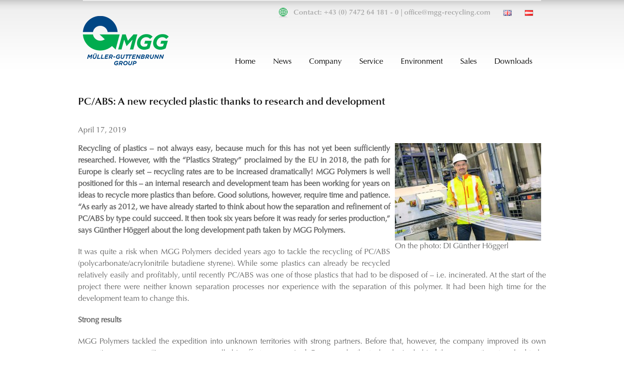

--- FILE ---
content_type: text/html; charset=UTF-8
request_url: https://mgg-recycling.com/a-new-fixed-star-thanks-to-research-and-development/
body_size: 12697
content:
<!-- single -->
<!DOCTYPE html>
<!--[if lt IE 7 ]><html class="ie ie6" lang="en"> <![endif]-->
<!--[if IE 7 ]><html class="ie ie7" lang="en"> <![endif]-->
<!--[if IE 8 ]><html class="ie ie8" lang="en"> <![endif]-->
<!--[if (gte IE 9)|!(IE)]><!--><html lang="de-DE"> <!--<![endif]-->
<head>
	<!-- Start WP_HEAD
   ================================================== -->
		
	<meta name='robots' content='max-image-preview:large' />
<link rel='dns-prefetch' href='//fonts.googleapis.com' />
<link rel='dns-prefetch' href='//s.w.org' />
<link rel="alternate" type="application/rss+xml" title="Müller-Guttenbrunn Gruppe &raquo; Feed" href="https://mgg-recycling.com/feed/" />
<script type="text/javascript">
window._wpemojiSettings = {"baseUrl":"https:\/\/s.w.org\/images\/core\/emoji\/13.1.0\/72x72\/","ext":".png","svgUrl":"https:\/\/s.w.org\/images\/core\/emoji\/13.1.0\/svg\/","svgExt":".svg","source":{"concatemoji":"https:\/\/mgg-recycling.com\/wp-includes\/js\/wp-emoji-release.min.js?ver=5.9.2"}};
/*! This file is auto-generated */
!function(e,a,t){var n,r,o,i=a.createElement("canvas"),p=i.getContext&&i.getContext("2d");function s(e,t){var a=String.fromCharCode;p.clearRect(0,0,i.width,i.height),p.fillText(a.apply(this,e),0,0);e=i.toDataURL();return p.clearRect(0,0,i.width,i.height),p.fillText(a.apply(this,t),0,0),e===i.toDataURL()}function c(e){var t=a.createElement("script");t.src=e,t.defer=t.type="text/javascript",a.getElementsByTagName("head")[0].appendChild(t)}for(o=Array("flag","emoji"),t.supports={everything:!0,everythingExceptFlag:!0},r=0;r<o.length;r++)t.supports[o[r]]=function(e){if(!p||!p.fillText)return!1;switch(p.textBaseline="top",p.font="600 32px Arial",e){case"flag":return s([127987,65039,8205,9895,65039],[127987,65039,8203,9895,65039])?!1:!s([55356,56826,55356,56819],[55356,56826,8203,55356,56819])&&!s([55356,57332,56128,56423,56128,56418,56128,56421,56128,56430,56128,56423,56128,56447],[55356,57332,8203,56128,56423,8203,56128,56418,8203,56128,56421,8203,56128,56430,8203,56128,56423,8203,56128,56447]);case"emoji":return!s([10084,65039,8205,55357,56613],[10084,65039,8203,55357,56613])}return!1}(o[r]),t.supports.everything=t.supports.everything&&t.supports[o[r]],"flag"!==o[r]&&(t.supports.everythingExceptFlag=t.supports.everythingExceptFlag&&t.supports[o[r]]);t.supports.everythingExceptFlag=t.supports.everythingExceptFlag&&!t.supports.flag,t.DOMReady=!1,t.readyCallback=function(){t.DOMReady=!0},t.supports.everything||(n=function(){t.readyCallback()},a.addEventListener?(a.addEventListener("DOMContentLoaded",n,!1),e.addEventListener("load",n,!1)):(e.attachEvent("onload",n),a.attachEvent("onreadystatechange",function(){"complete"===a.readyState&&t.readyCallback()})),(n=t.source||{}).concatemoji?c(n.concatemoji):n.wpemoji&&n.twemoji&&(c(n.twemoji),c(n.wpemoji)))}(window,document,window._wpemojiSettings);
</script>
<style type="text/css">
img.wp-smiley,
img.emoji {
	display: inline !important;
	border: none !important;
	box-shadow: none !important;
	height: 1em !important;
	width: 1em !important;
	margin: 0 0.07em !important;
	vertical-align: -0.1em !important;
	background: none !important;
	padding: 0 !important;
}
</style>
	<link rel='stylesheet' id='style-custom-css'  href='https://mgg-recycling.com/wp-content/themes/modernize-v3-12/Xstyle-custom.css?ver=5.9.2' type='text/css' media='all' />
<link rel='stylesheet' id='Google-Font-Droid+Serif-css'  href='https://fonts.googleapis.com/css?family=Droid+Serif%3A300%2C300italic%2C400%2C400italic%2C700%2C700italic&#038;subset=latin&#038;ver=5.9.2' type='text/css' media='all' />
<link rel='stylesheet' id='wp-block-library-css'  href='https://mgg-recycling.com/wp-includes/css/dist/block-library/style.min.css?ver=5.9.2' type='text/css' media='all' />
<style id='global-styles-inline-css' type='text/css'>
body{--wp--preset--color--black: #000000;--wp--preset--color--cyan-bluish-gray: #abb8c3;--wp--preset--color--white: #ffffff;--wp--preset--color--pale-pink: #f78da7;--wp--preset--color--vivid-red: #cf2e2e;--wp--preset--color--luminous-vivid-orange: #ff6900;--wp--preset--color--luminous-vivid-amber: #fcb900;--wp--preset--color--light-green-cyan: #7bdcb5;--wp--preset--color--vivid-green-cyan: #00d084;--wp--preset--color--pale-cyan-blue: #8ed1fc;--wp--preset--color--vivid-cyan-blue: #0693e3;--wp--preset--color--vivid-purple: #9b51e0;--wp--preset--gradient--vivid-cyan-blue-to-vivid-purple: linear-gradient(135deg,rgba(6,147,227,1) 0%,rgb(155,81,224) 100%);--wp--preset--gradient--light-green-cyan-to-vivid-green-cyan: linear-gradient(135deg,rgb(122,220,180) 0%,rgb(0,208,130) 100%);--wp--preset--gradient--luminous-vivid-amber-to-luminous-vivid-orange: linear-gradient(135deg,rgba(252,185,0,1) 0%,rgba(255,105,0,1) 100%);--wp--preset--gradient--luminous-vivid-orange-to-vivid-red: linear-gradient(135deg,rgba(255,105,0,1) 0%,rgb(207,46,46) 100%);--wp--preset--gradient--very-light-gray-to-cyan-bluish-gray: linear-gradient(135deg,rgb(238,238,238) 0%,rgb(169,184,195) 100%);--wp--preset--gradient--cool-to-warm-spectrum: linear-gradient(135deg,rgb(74,234,220) 0%,rgb(151,120,209) 20%,rgb(207,42,186) 40%,rgb(238,44,130) 60%,rgb(251,105,98) 80%,rgb(254,248,76) 100%);--wp--preset--gradient--blush-light-purple: linear-gradient(135deg,rgb(255,206,236) 0%,rgb(152,150,240) 100%);--wp--preset--gradient--blush-bordeaux: linear-gradient(135deg,rgb(254,205,165) 0%,rgb(254,45,45) 50%,rgb(107,0,62) 100%);--wp--preset--gradient--luminous-dusk: linear-gradient(135deg,rgb(255,203,112) 0%,rgb(199,81,192) 50%,rgb(65,88,208) 100%);--wp--preset--gradient--pale-ocean: linear-gradient(135deg,rgb(255,245,203) 0%,rgb(182,227,212) 50%,rgb(51,167,181) 100%);--wp--preset--gradient--electric-grass: linear-gradient(135deg,rgb(202,248,128) 0%,rgb(113,206,126) 100%);--wp--preset--gradient--midnight: linear-gradient(135deg,rgb(2,3,129) 0%,rgb(40,116,252) 100%);--wp--preset--duotone--dark-grayscale: url('#wp-duotone-dark-grayscale');--wp--preset--duotone--grayscale: url('#wp-duotone-grayscale');--wp--preset--duotone--purple-yellow: url('#wp-duotone-purple-yellow');--wp--preset--duotone--blue-red: url('#wp-duotone-blue-red');--wp--preset--duotone--midnight: url('#wp-duotone-midnight');--wp--preset--duotone--magenta-yellow: url('#wp-duotone-magenta-yellow');--wp--preset--duotone--purple-green: url('#wp-duotone-purple-green');--wp--preset--duotone--blue-orange: url('#wp-duotone-blue-orange');--wp--preset--font-size--small: 13px;--wp--preset--font-size--medium: 20px;--wp--preset--font-size--large: 36px;--wp--preset--font-size--x-large: 42px;}.has-black-color{color: var(--wp--preset--color--black) !important;}.has-cyan-bluish-gray-color{color: var(--wp--preset--color--cyan-bluish-gray) !important;}.has-white-color{color: var(--wp--preset--color--white) !important;}.has-pale-pink-color{color: var(--wp--preset--color--pale-pink) !important;}.has-vivid-red-color{color: var(--wp--preset--color--vivid-red) !important;}.has-luminous-vivid-orange-color{color: var(--wp--preset--color--luminous-vivid-orange) !important;}.has-luminous-vivid-amber-color{color: var(--wp--preset--color--luminous-vivid-amber) !important;}.has-light-green-cyan-color{color: var(--wp--preset--color--light-green-cyan) !important;}.has-vivid-green-cyan-color{color: var(--wp--preset--color--vivid-green-cyan) !important;}.has-pale-cyan-blue-color{color: var(--wp--preset--color--pale-cyan-blue) !important;}.has-vivid-cyan-blue-color{color: var(--wp--preset--color--vivid-cyan-blue) !important;}.has-vivid-purple-color{color: var(--wp--preset--color--vivid-purple) !important;}.has-black-background-color{background-color: var(--wp--preset--color--black) !important;}.has-cyan-bluish-gray-background-color{background-color: var(--wp--preset--color--cyan-bluish-gray) !important;}.has-white-background-color{background-color: var(--wp--preset--color--white) !important;}.has-pale-pink-background-color{background-color: var(--wp--preset--color--pale-pink) !important;}.has-vivid-red-background-color{background-color: var(--wp--preset--color--vivid-red) !important;}.has-luminous-vivid-orange-background-color{background-color: var(--wp--preset--color--luminous-vivid-orange) !important;}.has-luminous-vivid-amber-background-color{background-color: var(--wp--preset--color--luminous-vivid-amber) !important;}.has-light-green-cyan-background-color{background-color: var(--wp--preset--color--light-green-cyan) !important;}.has-vivid-green-cyan-background-color{background-color: var(--wp--preset--color--vivid-green-cyan) !important;}.has-pale-cyan-blue-background-color{background-color: var(--wp--preset--color--pale-cyan-blue) !important;}.has-vivid-cyan-blue-background-color{background-color: var(--wp--preset--color--vivid-cyan-blue) !important;}.has-vivid-purple-background-color{background-color: var(--wp--preset--color--vivid-purple) !important;}.has-black-border-color{border-color: var(--wp--preset--color--black) !important;}.has-cyan-bluish-gray-border-color{border-color: var(--wp--preset--color--cyan-bluish-gray) !important;}.has-white-border-color{border-color: var(--wp--preset--color--white) !important;}.has-pale-pink-border-color{border-color: var(--wp--preset--color--pale-pink) !important;}.has-vivid-red-border-color{border-color: var(--wp--preset--color--vivid-red) !important;}.has-luminous-vivid-orange-border-color{border-color: var(--wp--preset--color--luminous-vivid-orange) !important;}.has-luminous-vivid-amber-border-color{border-color: var(--wp--preset--color--luminous-vivid-amber) !important;}.has-light-green-cyan-border-color{border-color: var(--wp--preset--color--light-green-cyan) !important;}.has-vivid-green-cyan-border-color{border-color: var(--wp--preset--color--vivid-green-cyan) !important;}.has-pale-cyan-blue-border-color{border-color: var(--wp--preset--color--pale-cyan-blue) !important;}.has-vivid-cyan-blue-border-color{border-color: var(--wp--preset--color--vivid-cyan-blue) !important;}.has-vivid-purple-border-color{border-color: var(--wp--preset--color--vivid-purple) !important;}.has-vivid-cyan-blue-to-vivid-purple-gradient-background{background: var(--wp--preset--gradient--vivid-cyan-blue-to-vivid-purple) !important;}.has-light-green-cyan-to-vivid-green-cyan-gradient-background{background: var(--wp--preset--gradient--light-green-cyan-to-vivid-green-cyan) !important;}.has-luminous-vivid-amber-to-luminous-vivid-orange-gradient-background{background: var(--wp--preset--gradient--luminous-vivid-amber-to-luminous-vivid-orange) !important;}.has-luminous-vivid-orange-to-vivid-red-gradient-background{background: var(--wp--preset--gradient--luminous-vivid-orange-to-vivid-red) !important;}.has-very-light-gray-to-cyan-bluish-gray-gradient-background{background: var(--wp--preset--gradient--very-light-gray-to-cyan-bluish-gray) !important;}.has-cool-to-warm-spectrum-gradient-background{background: var(--wp--preset--gradient--cool-to-warm-spectrum) !important;}.has-blush-light-purple-gradient-background{background: var(--wp--preset--gradient--blush-light-purple) !important;}.has-blush-bordeaux-gradient-background{background: var(--wp--preset--gradient--blush-bordeaux) !important;}.has-luminous-dusk-gradient-background{background: var(--wp--preset--gradient--luminous-dusk) !important;}.has-pale-ocean-gradient-background{background: var(--wp--preset--gradient--pale-ocean) !important;}.has-electric-grass-gradient-background{background: var(--wp--preset--gradient--electric-grass) !important;}.has-midnight-gradient-background{background: var(--wp--preset--gradient--midnight) !important;}.has-small-font-size{font-size: var(--wp--preset--font-size--small) !important;}.has-medium-font-size{font-size: var(--wp--preset--font-size--medium) !important;}.has-large-font-size{font-size: var(--wp--preset--font-size--large) !important;}.has-x-large-font-size{font-size: var(--wp--preset--font-size--x-large) !important;}
</style>
<link rel='stylesheet' id='layerslider-css'  href='https://mgg-recycling.com/wp-content/plugins/LayerSlider/static/css/layerslider.css?ver=5.2.0' type='text/css' media='all' />
<link rel='stylesheet' id='ls-google-fonts-css'  href='https://fonts.googleapis.com/css?family=Lato:100,300,regular,700,900%7COpen+Sans:300%7CIndie+Flower:regular%7COswald:300,regular,700&#038;subset=latin' type='text/css' media='all' />
<link rel='stylesheet' id='superfish-css'  href='https://mgg-recycling.com/wp-content/themes/modernize-v3-12/stylesheet/superfish.css?ver=5.9.2' type='text/css' media='all' />
<link rel='stylesheet' id='prettyPhoto-css'  href='https://mgg-recycling.com/wp-content/themes/modernize-v3-12/stylesheet/prettyPhoto.css?ver=5.9.2' type='text/css' media='all' />
<script type='text/javascript' src='https://mgg-recycling.com/wp-includes/js/jquery/jquery.min.js?ver=3.6.0' id='jquery-core-js'></script>
<script type='text/javascript' src='https://mgg-recycling.com/wp-includes/js/jquery/jquery-migrate.min.js?ver=3.3.2' id='jquery-migrate-js'></script>
<script type='text/javascript' src='https://mgg-recycling.com/wp-content/themes/modernize-v3-12/javascript/cufon.js?ver=1.0' id='Cufon-js'></script>
<script type='text/javascript' src='https://mgg-recycling.com/wp-content/plugins/LayerSlider/static/js/layerslider.kreaturamedia.jquery.js?ver=5.2.0' id='layerslider-js'></script>
<script type='text/javascript' src='https://mgg-recycling.com/wp-content/plugins/LayerSlider/static/js/greensock.js?ver=1.11.2' id='greensock-js'></script>
<script type='text/javascript' src='https://mgg-recycling.com/wp-content/plugins/LayerSlider/static/js/layerslider.transitions.js?ver=5.2.0' id='layerslider-transitions-js'></script>
<script type='text/javascript' src='https://mgg-recycling.com/wp-content/uploads/layerslider.custom.transitions.js?ver=5.2.0' id='ls-user-transitions-js'></script>
<script type='text/javascript' src='https://mgg-recycling.com/wp-content/themes/modernize-v3-12/javascript/jquery.fitvids.js?ver=1.0' id='fitvids-js'></script>
<link rel="https://api.w.org/" href="https://mgg-recycling.com/wp-json/" /><link rel="alternate" type="application/json" href="https://mgg-recycling.com/wp-json/wp/v2/posts/5617" /><link rel="EditURI" type="application/rsd+xml" title="RSD" href="https://mgg-recycling.com/xmlrpc.php?rsd" />
<link rel="wlwmanifest" type="application/wlwmanifest+xml" href="https://mgg-recycling.com/wp-includes/wlwmanifest.xml" /> 
<meta name="generator" content="WordPress 5.9.2" />
<link rel="canonical" href="https://mgg-recycling.com/a-new-fixed-star-thanks-to-research-and-development/" />
<link rel='shortlink' href='https://mgg-recycling.com/?p=5617' />
<link rel="alternate" type="application/json+oembed" href="https://mgg-recycling.com/wp-json/oembed/1.0/embed?url=https%3A%2F%2Fmgg-recycling.com%2Fa-new-fixed-star-thanks-to-research-and-development%2F" />
<link rel="alternate" type="text/xml+oembed" href="https://mgg-recycling.com/wp-json/oembed/1.0/embed?url=https%3A%2F%2Fmgg-recycling.com%2Fa-new-fixed-star-thanks-to-research-and-development%2F&#038;format=xml" />

<meta http-equiv="X-UA-Compatible" content="chrome=1" />
<!--[if IE]><script type="text/javascript" src="https://ajax.googleapis.com/ajax/libs/chrome-frame/1/CFInstall.min.js"></script><![endif]-->
<link rel="icon" href="https://mgg-recycling.com/wp-content/uploads/cropped-mgg-logo-2017-32x32.png" sizes="32x32" />
<link rel="icon" href="https://mgg-recycling.com/wp-content/uploads/cropped-mgg-logo-2017-192x192.png" sizes="192x192" />
<link rel="apple-touch-icon" href="https://mgg-recycling.com/wp-content/uploads/cropped-mgg-logo-2017-180x180.png" />
<meta name="msapplication-TileImage" content="https://mgg-recycling.com/wp-content/uploads/cropped-mgg-logo-2017-270x270.png" />
		<style type="text/css" id="wp-custom-css">
			.wpforms-field-container label a {
  color:#003c78;
  font-weight:bold;
}

#wpforms-8191-field_3-container .wpforms-field-label {
  display:none;
}		</style>
		<style id="wpforms-css-vars-root">
				:root {
					--wpforms-field-border-radius: 3px;
--wpforms-field-border-style: solid;
--wpforms-field-border-size: 1px;
--wpforms-field-background-color: #ffffff;
--wpforms-field-border-color: rgba( 0, 0, 0, 0.25 );
--wpforms-field-border-color-spare: rgba( 0, 0, 0, 0.25 );
--wpforms-field-text-color: rgba( 0, 0, 0, 0.7 );
--wpforms-field-menu-color: #ffffff;
--wpforms-label-color: rgba( 0, 0, 0, 0.85 );
--wpforms-label-sublabel-color: rgba( 0, 0, 0, 0.55 );
--wpforms-label-error-color: #d63637;
--wpforms-button-border-radius: 3px;
--wpforms-button-border-style: none;
--wpforms-button-border-size: 1px;
--wpforms-button-background-color: #066aab;
--wpforms-button-border-color: #066aab;
--wpforms-button-text-color: #ffffff;
--wpforms-page-break-color: #066aab;
--wpforms-background-image: none;
--wpforms-background-position: center center;
--wpforms-background-repeat: no-repeat;
--wpforms-background-size: cover;
--wpforms-background-width: 100px;
--wpforms-background-height: 100px;
--wpforms-background-color: rgba( 0, 0, 0, 0 );
--wpforms-background-url: none;
--wpforms-container-padding: 0px;
--wpforms-container-border-style: none;
--wpforms-container-border-width: 1px;
--wpforms-container-border-color: #000000;
--wpforms-container-border-radius: 3px;
--wpforms-field-size-input-height: 43px;
--wpforms-field-size-input-spacing: 15px;
--wpforms-field-size-font-size: 16px;
--wpforms-field-size-line-height: 19px;
--wpforms-field-size-padding-h: 14px;
--wpforms-field-size-checkbox-size: 16px;
--wpforms-field-size-sublabel-spacing: 5px;
--wpforms-field-size-icon-size: 1;
--wpforms-label-size-font-size: 16px;
--wpforms-label-size-line-height: 19px;
--wpforms-label-size-sublabel-font-size: 14px;
--wpforms-label-size-sublabel-line-height: 17px;
--wpforms-button-size-font-size: 17px;
--wpforms-button-size-height: 41px;
--wpforms-button-size-padding-h: 15px;
--wpforms-button-size-margin-top: 10px;
--wpforms-container-shadow-size-box-shadow: none;

				}
			</style>	<!-- Basic Page Needs
  ================================================== -->
	<meta charset="utf-8" />
	<title>Müller-Guttenbrunn Gruppe  &raquo; PC/ABS: A new recycled plastic thanks to research and development</title>

	<!--[if lt IE 9]>
		<script src="https://html5shim.googlecode.com/svn/trunk/html5.js"></script>
	<![endif]-->

	<!-- CSS
  ================================================== -->
	<link rel="stylesheet" href="https://mgg-recycling.com/wp-content/themes/modernize-v3-12/style.css" type="text/css" />
<!--	<link rel="stylesheet" href="--><!--/fonts/stylesheet.css">-->
    <link rel="stylesheet" href="https://mgg-recycling.com/wp-content/themes/modernize-v3-12/fonts/optimapro.css">
				<meta name="viewport" content="width=device-width, initial-scale=1, maximum-scale=1"> 
		<link rel="stylesheet" href="https://mgg-recycling.com/wp-content/themes/modernize-v3-12/stylesheet/skeleton-responsive.css">
		<link rel="stylesheet" href="https://mgg-recycling.com/wp-content/themes/modernize-v3-12/stylesheet/layout-responsive.css">	
		
	<!--[if lt IE 9]>
		<link rel="stylesheet" href="https://mgg-recycling.com/wp-content/themes/modernize-v3-12/stylesheet/ie-style.php?path=https://mgg-recycling.com/wp-content/themes/modernize-v3-12" type="text/css" media="screen, projection" /> 
	<![endif]-->
	<!--[if IE 7]>
		<link rel="stylesheet" href="https://mgg-recycling.com/wp-content/themes/modernize-v3-12/stylesheet/ie7-style.css" /> 
	<![endif]-->	
	
	<!-- Favicon
   ================================================== -->
	

	
	<!-- FB Thumbnail
   ================================================== -->
		
</head>
<body data-rsssl=1 class="post-template-default single single-post postid-5617 single-format-standard">	
<div class="body-wrapper">

			
	<div class="all-container-wrapper no-boxed-layout  ">

		<div class="header-outer-wrapper">
			<div class="header-container-wrapper container-wrapper">
				<div class="header-wrapper">
					<div class="clear"></div>
					<div class="header-top">
						<span class="companymap"><a href="https://mgg-recycling.com/?page_id=579"><img src="https://mgg-recycling.com/wp-content/themes/modernize-v3-12/images/world-company-map.png" border="0" alt="deutsch" width="22" height="21" /></a></span>
						<span class="lang"><a href="https://mgg-recycling.com/?page_id=1653"><img src="https://mgg-recycling.com/wp-content/themes/modernize-v3-12/images/lang-at.gif" border="0" alt="deutsch" width="18" height="13" /></a></span>
						<span class="lang"><a href="https://mgg-recycling.com/?page_id=2"><img src="https://mgg-recycling.com/wp-content/themes/modernize-v3-12/images/lang-gb.gif" border="0" alt="english" width="18" height="13" /></a></span>
						<!-- 
							<span class="lang"><a href="#"><img src="https://mgg-recycling.com/wp-content/themes/modernize-v3-12/images/lang-cz.gif" border="0" alt="deutsch" /></a></span>
						 -->
						Contact: +43 (0) 7472 64 181 - 0  |  <a href="mailto:office@mgg-recycling.com">office@mgg-recycling.com</a>
					</div>
					
					<!-- Get Logo -->
					<div class="logo-wrapper">
						<a href="https://mgg-recycling.com"><img src="https://mgg-recycling.com/wp-content/themes/modernize-v3-12/images/default-logo.png" alt="default logo" /></a>					</div>
					
					<!-- Get Social Icons -->
					<div class="outer-social-wrapper">
						<div class="social-wrapper">
								
							<div class="social-icon-wrapper">
															</div>
						</div>
					</div>
					

					<!-- Navigation and Search Form -->
					<div class="main-navigation-wrapper">
						<div class="responsive-container-wrapper"><div class="responsive-menu-wrapper"><select id="menu-hauptmenue" class="menu dropdown-menu"><option value="" class="blank">&#8212; Main Menu &#8212;</option><option class="menu-item menu-item-type-post_type menu-item-object-page menu-item-1030 menu-item-depth-0" value="https://mgg-recycling.com/mueller-guttenbrunn-englisch/">Home</option>
<option class="menu-item menu-item-type-post_type menu-item-object-page menu-item-562 menu-item-depth-0" value="https://mgg-recycling.com/news/">News</option>
<option class="menu-item menu-item-type-post_type menu-item-object-page menu-item-has-children menu-item-92 menu-item-depth-0" value="https://mgg-recycling.com/company/">Company</option>	<option class="menu-item menu-item-type-post_type menu-item-object-page menu-item-47 menu-item-depth-1" value="https://mgg-recycling.com/company/muller-guttenbrunn-history/">- History</option>
	<option class="menu-item menu-item-type-post_type menu-item-object-page menu-item-70 menu-item-depth-1" value="https://mgg-recycling.com/company/values-and-mission/">- Values and Mission</option>
	<option class="menu-item menu-item-type-post_type menu-item-object-page menu-item-275 menu-item-depth-1" value="https://mgg-recycling.com/company/investments/">- Investments</option>
	<option class="menu-item menu-item-type-post_type menu-item-object-page menu-item-913 menu-item-depth-1" value="https://mgg-recycling.com/international-2/">- Company Map</option>
	<option class="menu-item menu-item-type-post_type menu-item-object-page menu-item-has-children menu-item-106 menu-item-depth-1" value="https://mgg-recycling.com/company/group-companies/">- Group companies</option>		<option class="menu-item menu-item-type-post_type menu-item-object-page menu-item-has-children menu-item-1202 menu-item-depth-2" value="https://mgg-recycling.com/austria/">- - Austria</option>			<option class="menu-item menu-item-type-post_type menu-item-object-page menu-item-107 menu-item-depth-3" value="https://mgg-recycling.com/company/group-companies/metall-recycling-mu-gu/">- - - MGG Metrec</option>
			<option class="menu-item menu-item-type-post_type menu-item-object-page menu-item-389 menu-item-depth-3" value="https://mgg-recycling.com/company/group-companies/metran/">- - - MGG Metran (Plant)</option>
			<option class="menu-item menu-item-type-post_type menu-item-object-page menu-item-1409 menu-item-depth-3" value="https://mgg-recycling.com/company/group-companies/metran-rohstoff-handels-gmbh/">- - - MGG Metran (Office)</option>
			<option class="menu-item menu-item-type-post_type menu-item-object-page menu-item-388 menu-item-depth-3" value="https://mgg-recycling.com/company/group-companies/mgg-polymers-gmbh/">- - - MGG Polymers</option>
			<option class="menu-item menu-item-type-post_type menu-item-object-page menu-item-382 menu-item-depth-3" value="https://mgg-recycling.com/company/group-companies/danubia/">- - - Danubia Speicherei</option>

		<option class="menu-item menu-item-type-post_type menu-item-object-page menu-item-4118 menu-item-depth-2" value="https://mgg-recycling.com/at-mueller-guttenbrunn-group-2/at-group-companies/mer-metall-elektrorecycling-gmbh-steinach-bes-bayreuther-entsorgungsservice-bindlach-2/">- - Germany</option>
		<option class="menu-item menu-item-type-post_type menu-item-object-page menu-item-385 menu-item-depth-2" value="https://mgg-recycling.com/company/group-companies/czech-republic/">- - Czech Republic</option>
		<option class="menu-item menu-item-type-post_type menu-item-object-page menu-item-387 menu-item-depth-2" value="https://mgg-recycling.com/company/group-companies/hungary/">- - Hungary</option>
		<option class="menu-item menu-item-type-post_type menu-item-object-page menu-item-386 menu-item-depth-2" value="https://mgg-recycling.com/company/group-companies/romania/">- - Romania</option>
		<option class="menu-item menu-item-type-post_type menu-item-object-page menu-item-383 menu-item-depth-2" value="https://mgg-recycling.com/company/group-companies/muller-guttenbrunn-switzerland/">- - Switzerland</option>


<option class="menu-item menu-item-type-custom menu-item-object-custom menu-item-has-children menu-item-320 menu-item-depth-0" value="https://www.mgg-recycling.com/?page_id=303">Service</option>	<option class="menu-item menu-item-type-post_type menu-item-object-page menu-item-308 menu-item-depth-1" value="https://mgg-recycling.com/recycling-services/end-of-life-vehicle-elv/">- End-of-Life Vehicle (ELV)</option>
	<option class="menu-item menu-item-type-post_type menu-item-object-page menu-item-485 menu-item-depth-1" value="https://mgg-recycling.com/recycling-services/waste-electric-and-electronic-equipment-weee/">- Waste Electric and Electronic Equipment (WEEE)</option>
	<option class="menu-item menu-item-type-post_type menu-item-object-page menu-item-529 menu-item-depth-1" value="https://mgg-recycling.com/recycling-services/ferrous-scrap/">- Ferrous Scrap</option>
	<option class="menu-item menu-item-type-post_type menu-item-object-page menu-item-526 menu-item-depth-1" value="https://mgg-recycling.com/recycling-services/non-ferrous-scrap/">- Non-Ferrous Scrap</option>
	<option class="menu-item menu-item-type-post_type menu-item-object-page menu-item-524 menu-item-depth-1" value="https://mgg-recycling.com/recycling-services/shredder-residues/">- Shredder Residues</option>
	<option class="menu-item menu-item-type-post_type menu-item-object-page menu-item-523 menu-item-depth-1" value="https://mgg-recycling.com/recycling-services/metal-containing-slags/">- Metal containing Slags</option>
	<option class="menu-item menu-item-type-post_type menu-item-object-page menu-item-522 menu-item-depth-1" value="https://mgg-recycling.com/recycling-services/plastics-from-weee/">- Plastics from WEEE</option>
	<option class="menu-item menu-item-type-post_type menu-item-object-page menu-item-521 menu-item-depth-1" value="https://mgg-recycling.com/recycling-services/paper/">- Other recycling services</option>
	<option class="menu-item menu-item-type-post_type menu-item-object-page menu-item-520 menu-item-depth-1" value="https://mgg-recycling.com/recycling-services/logistics/">- Logistics</option>

<option class="menu-item menu-item-type-custom menu-item-object-custom menu-item-has-children menu-item-328 menu-item-depth-0" value="https://www.mgg-recycling.com/?page_id=321">Environment</option>	<option class="menu-item menu-item-type-post_type menu-item-object-page menu-item-325 menu-item-depth-1" value="https://mgg-recycling.com/umwelt/compliance-and-sustainability/">- Compliance and Sustainability</option>
	<option class="menu-item menu-item-type-post_type menu-item-object-page menu-item-543 menu-item-depth-1" value="https://mgg-recycling.com/umwelt/co2-savings/">- CO2 Savings</option>
	<option class="menu-item menu-item-type-post_type menu-item-object-page menu-item-542 menu-item-depth-1" value="https://mgg-recycling.com/umwelt/edm-direct-automatic-data-interchange-with-the-austrian-ministry-of-environment/">- EDM – Direct Automatic Data Interchange with the Austrian Ministry of Environment</option>
	<option class="menu-item menu-item-type-post_type menu-item-object-page menu-item-541 menu-item-depth-1" value="https://mgg-recycling.com/umwelt/links-to-relevant-eu-legislation-and-raw-material-initiative/">- Links to relevant EU legislation and Raw Material Initiative</option>
	<option class="menu-item menu-item-type-post_type menu-item-object-page menu-item-540 menu-item-depth-1" value="https://mgg-recycling.com/umwelt/waste-shipment-regulation-annexe-vii-and-notification-form-downloads/">- EU Waste Shipment Regulation</option>

<option class="menu-item menu-item-type-post_type menu-item-object-page menu-item-has-children menu-item-1288 menu-item-depth-0" value="https://mgg-recycling.com/sales/">Sales</option>	<option class="menu-item menu-item-type-post_type menu-item-object-page menu-item-341 menu-item-depth-1" value="https://mgg-recycling.com/produkte/">- Products</option>
	<option class="menu-item menu-item-type-post_type menu-item-object-page menu-item-1028 menu-item-depth-1" value="https://mgg-recycling.com/produkte/commercial-team/">- Commercial Team</option>

<option class="menu-item menu-item-type-post_type menu-item-object-page menu-item-has-children menu-item-1262 menu-item-depth-0" value="https://mgg-recycling.com/links-downloads/">Downloads</option>	<option class="menu-item menu-item-type-post_type menu-item-object-page menu-item-95 menu-item-depth-1" value="https://mgg-recycling.com/at-downloads/international/">- Memberships</option>
	<option class="menu-item menu-item-type-post_type menu-item-object-page menu-item-563 menu-item-depth-1" value="https://mgg-recycling.com/news/links-to-films/">- Links to Films</option>
	<option class="menu-item menu-item-type-post_type menu-item-object-page menu-item-564 menu-item-depth-1" value="https://mgg-recycling.com/news/download-area/">- Download area</option>
	<option class="menu-item menu-item-type-post_type menu-item-object-page menu-item-3460 menu-item-depth-1" value="https://mgg-recycling.com/certificates/">- Certificates</option>

</select></div></div>						<div class="navigation-wrapper">
							<div class="navigation-container-wrapper">
								<!-- Get Navigation -->
								<div id="main-superfish-wrapper" class="menu-wrapper"><ul id="menu-hauptmenue-1" class="sf-menu"><li id="menu-item-1030" class="menu-item menu-item-type-post_type menu-item-object-page menu-item-1030"><a href="https://mgg-recycling.com/mueller-guttenbrunn-englisch/">Home</a></li>
<li id="menu-item-562" class="menu-item menu-item-type-post_type menu-item-object-page menu-item-562"><a href="https://mgg-recycling.com/news/">News</a></li>
<li id="menu-item-92" class="menu-item menu-item-type-post_type menu-item-object-page menu-item-has-children menu-item-92"><a href="https://mgg-recycling.com/company/">Company</a>
<ul class="sub-menu">
	<li id="menu-item-47" class="menu-item menu-item-type-post_type menu-item-object-page menu-item-47"><a href="https://mgg-recycling.com/company/muller-guttenbrunn-history/">History</a></li>
	<li id="menu-item-70" class="menu-item menu-item-type-post_type menu-item-object-page menu-item-70"><a href="https://mgg-recycling.com/company/values-and-mission/">Values and Mission</a></li>
	<li id="menu-item-275" class="menu-item menu-item-type-post_type menu-item-object-page menu-item-275"><a href="https://mgg-recycling.com/company/investments/">Investments</a></li>
	<li id="menu-item-913" class="menu-item menu-item-type-post_type menu-item-object-page menu-item-913"><a href="https://mgg-recycling.com/international-2/">Company Map</a></li>
	<li id="menu-item-106" class="menu-item menu-item-type-post_type menu-item-object-page menu-item-has-children menu-item-106"><a href="https://mgg-recycling.com/company/group-companies/">Group companies</a>
	<ul class="sub-menu">
		<li id="menu-item-1202" class="menu-item menu-item-type-post_type menu-item-object-page menu-item-has-children menu-item-1202"><a href="https://mgg-recycling.com/austria/">Austria</a>
		<ul class="sub-menu">
			<li id="menu-item-107" class="menu-item menu-item-type-post_type menu-item-object-page menu-item-107"><a href="https://mgg-recycling.com/company/group-companies/metall-recycling-mu-gu/">MGG Metrec</a></li>
			<li id="menu-item-389" class="menu-item menu-item-type-post_type menu-item-object-page menu-item-389"><a href="https://mgg-recycling.com/company/group-companies/metran/">MGG Metran (Plant)</a></li>
			<li id="menu-item-1409" class="menu-item menu-item-type-post_type menu-item-object-page menu-item-1409"><a href="https://mgg-recycling.com/company/group-companies/metran-rohstoff-handels-gmbh/">MGG Metran (Office)</a></li>
			<li id="menu-item-388" class="menu-item menu-item-type-post_type menu-item-object-page menu-item-388"><a href="https://mgg-recycling.com/company/group-companies/mgg-polymers-gmbh/">MGG Polymers</a></li>
			<li id="menu-item-382" class="menu-item menu-item-type-post_type menu-item-object-page menu-item-382"><a href="https://mgg-recycling.com/company/group-companies/danubia/">Danubia Speicherei</a></li>
		</ul>
</li>
		<li id="menu-item-4118" class="menu-item menu-item-type-post_type menu-item-object-page menu-item-4118"><a href="https://mgg-recycling.com/at-mueller-guttenbrunn-group-2/at-group-companies/mer-metall-elektrorecycling-gmbh-steinach-bes-bayreuther-entsorgungsservice-bindlach-2/">Germany</a></li>
		<li id="menu-item-385" class="menu-item menu-item-type-post_type menu-item-object-page menu-item-385"><a href="https://mgg-recycling.com/company/group-companies/czech-republic/">Czech Republic</a></li>
		<li id="menu-item-387" class="menu-item menu-item-type-post_type menu-item-object-page menu-item-387"><a href="https://mgg-recycling.com/company/group-companies/hungary/">Hungary</a></li>
		<li id="menu-item-386" class="menu-item menu-item-type-post_type menu-item-object-page menu-item-386"><a href="https://mgg-recycling.com/company/group-companies/romania/">Romania</a></li>
		<li id="menu-item-383" class="menu-item menu-item-type-post_type menu-item-object-page menu-item-383"><a href="https://mgg-recycling.com/company/group-companies/muller-guttenbrunn-switzerland/">Switzerland</a></li>
	</ul>
</li>
</ul>
</li>
<li id="menu-item-320" class="menu-item menu-item-type-custom menu-item-object-custom menu-item-has-children menu-item-320"><a href="https://www.mgg-recycling.com/?page_id=303">Service</a>
<ul class="sub-menu">
	<li id="menu-item-308" class="menu-item menu-item-type-post_type menu-item-object-page menu-item-308"><a href="https://mgg-recycling.com/recycling-services/end-of-life-vehicle-elv/">End-of-Life Vehicle (ELV)</a></li>
	<li id="menu-item-485" class="menu-item menu-item-type-post_type menu-item-object-page menu-item-485"><a href="https://mgg-recycling.com/recycling-services/waste-electric-and-electronic-equipment-weee/">Waste Electric and Electronic Equipment (WEEE)</a></li>
	<li id="menu-item-529" class="menu-item menu-item-type-post_type menu-item-object-page menu-item-529"><a href="https://mgg-recycling.com/recycling-services/ferrous-scrap/">Ferrous Scrap</a></li>
	<li id="menu-item-526" class="menu-item menu-item-type-post_type menu-item-object-page menu-item-526"><a href="https://mgg-recycling.com/recycling-services/non-ferrous-scrap/">Non-Ferrous Scrap</a></li>
	<li id="menu-item-524" class="menu-item menu-item-type-post_type menu-item-object-page menu-item-524"><a href="https://mgg-recycling.com/recycling-services/shredder-residues/">Shredder Residues</a></li>
	<li id="menu-item-523" class="menu-item menu-item-type-post_type menu-item-object-page menu-item-523"><a href="https://mgg-recycling.com/recycling-services/metal-containing-slags/">Metal containing Slags</a></li>
	<li id="menu-item-522" class="menu-item menu-item-type-post_type menu-item-object-page menu-item-522"><a href="https://mgg-recycling.com/recycling-services/plastics-from-weee/">Plastics from WEEE</a></li>
	<li id="menu-item-521" class="menu-item menu-item-type-post_type menu-item-object-page menu-item-521"><a href="https://mgg-recycling.com/recycling-services/paper/">Other recycling services</a></li>
	<li id="menu-item-520" class="menu-item menu-item-type-post_type menu-item-object-page menu-item-520"><a href="https://mgg-recycling.com/recycling-services/logistics/">Logistics</a></li>
</ul>
</li>
<li id="menu-item-328" class="menu-item menu-item-type-custom menu-item-object-custom menu-item-has-children menu-item-328"><a href="https://www.mgg-recycling.com/?page_id=321">Environment</a>
<ul class="sub-menu">
	<li id="menu-item-325" class="menu-item menu-item-type-post_type menu-item-object-page menu-item-325"><a href="https://mgg-recycling.com/umwelt/compliance-and-sustainability/">Compliance and Sustainability</a></li>
	<li id="menu-item-543" class="menu-item menu-item-type-post_type menu-item-object-page menu-item-543"><a href="https://mgg-recycling.com/umwelt/co2-savings/">CO2 Savings</a></li>
	<li id="menu-item-542" class="menu-item menu-item-type-post_type menu-item-object-page menu-item-542"><a href="https://mgg-recycling.com/umwelt/edm-direct-automatic-data-interchange-with-the-austrian-ministry-of-environment/">EDM – Direct Automatic Data Interchange with the Austrian Ministry of Environment</a></li>
	<li id="menu-item-541" class="menu-item menu-item-type-post_type menu-item-object-page menu-item-541"><a href="https://mgg-recycling.com/umwelt/links-to-relevant-eu-legislation-and-raw-material-initiative/">Links to relevant EU legislation and Raw Material Initiative</a></li>
	<li id="menu-item-540" class="menu-item menu-item-type-post_type menu-item-object-page menu-item-540"><a href="https://mgg-recycling.com/umwelt/waste-shipment-regulation-annexe-vii-and-notification-form-downloads/">EU Waste Shipment Regulation</a></li>
</ul>
</li>
<li id="menu-item-1288" class="menu-item menu-item-type-post_type menu-item-object-page menu-item-has-children menu-item-1288"><a href="https://mgg-recycling.com/sales/">Sales</a>
<ul class="sub-menu">
	<li id="menu-item-341" class="menu-item menu-item-type-post_type menu-item-object-page menu-item-341"><a href="https://mgg-recycling.com/produkte/">Products</a></li>
	<li id="menu-item-1028" class="menu-item menu-item-type-post_type menu-item-object-page menu-item-1028"><a href="https://mgg-recycling.com/produkte/commercial-team/">Commercial Team</a></li>
</ul>
</li>
<li id="menu-item-1262" class="menu-item menu-item-type-post_type menu-item-object-page menu-item-has-children menu-item-1262"><a href="https://mgg-recycling.com/links-downloads/">Downloads</a>
<ul class="sub-menu">
	<li id="menu-item-95" class="menu-item menu-item-type-post_type menu-item-object-page menu-item-95"><a href="https://mgg-recycling.com/at-downloads/international/">Memberships</a></li>
	<li id="menu-item-563" class="menu-item menu-item-type-post_type menu-item-object-page menu-item-563"><a href="https://mgg-recycling.com/news/links-to-films/">Links to Films</a></li>
	<li id="menu-item-564" class="menu-item menu-item-type-post_type menu-item-object-page menu-item-564"><a href="https://mgg-recycling.com/news/download-area/">Download area</a></li>
	<li id="menu-item-3460" class="menu-item menu-item-type-post_type menu-item-object-page menu-item-3460"><a href="https://mgg-recycling.com/certificates/">Certificates</a></li>
</ul>
</li>
</ul></div>								
								<!-- Get Search form -->
																<div class="search-wrapper"><form method="get" id="searchform" action="https://mgg-recycling.com/">
	<div id="search-text">
		<input type="text" value="" name="s" id="s" autocomplete="off" />
	</div>
	<input type="submit" id="searchsubmit" value="" />
	<br class="clear">
</form>
</div> 
													
					
							</div> <!-- navigation-container-wrapper -->
						</div> <!-- navigation-wrapper -->
					</div>



					<div class="clear"></div>
				</div> <!-- header-wrapper -->
			</div> <!-- header-container -->
		</div> <!-- header-outer-wrapper -->
		
		
				
		
		<div class="container main content-container">
			<div class="header-content-wrapper">		<div class="content-wrapper ">  
		<div class="clear"></div>
		<div class='gdl-page-float-left'>		
		<div class='gdl-page-item'>
		
		<div class="sixteen columns mt0" style="padding:0px; margin:0px;"><h1 class="single-thumbnail-title post-title-color gdl-title"><a href="https://mgg-recycling.com/a-new-fixed-star-thanks-to-research-and-development/">PC/ABS: A new recycled plastic thanks to research and development</a></h1><div class="clear"></div></div><!-- pre switch --><div class='clear'></div><div class='single-content'><div class="single-thumbnail-date">April 17, 2019</div><div id="attachment_6227" style="width: 310px" class="wp-caption alignright"><a href="https://mgg-recycling.com/wp-content/uploads/mgg-polymers_ckommunikationsagentur-sengstschmid_0047-scaled.jpg"><img aria-describedby="caption-attachment-6227" class="size-medium wp-image-6227" src="https://mgg-recycling.com/wp-content/uploads/mgg-polymers_ckommunikationsagentur-sengstschmid_0047-300x200.jpg" alt="" width="300" height="200" srcset="https://mgg-recycling.com/wp-content/uploads/mgg-polymers_ckommunikationsagentur-sengstschmid_0047-300x200.jpg 300w, https://mgg-recycling.com/wp-content/uploads/mgg-polymers_ckommunikationsagentur-sengstschmid_0047-1024x683.jpg 1024w, https://mgg-recycling.com/wp-content/uploads/mgg-polymers_ckommunikationsagentur-sengstschmid_0047-768x512.jpg 768w, https://mgg-recycling.com/wp-content/uploads/mgg-polymers_ckommunikationsagentur-sengstschmid_0047-1536x1024.jpg 1536w, https://mgg-recycling.com/wp-content/uploads/mgg-polymers_ckommunikationsagentur-sengstschmid_0047-2048x1365.jpg 2048w" sizes="(max-width: 300px) 100vw, 300px" /></a><p id="caption-attachment-6227" class="wp-caption-text">On the photo: DI Günther Höggerl</p></div>
<p style="text-align: justify;"><strong>Recycling of plastics &#8211; not always easy, because much for this has not yet been sufficiently researched. However, with the “Plastics Strategy” proclaimed by the EU in 2018, the path for Europe is clearly set &#8211; recycling rates are to be increased dramatically! MGG Polymers is well positioned for this &#8211; an internal research and development team has been working for years on ideas to recycle more plastics than before. Good solutions, however, require time and patience. “As early as 2012, we have already started to think about how the separation and refinement of PC/ABS by type could succeed. It then took six years before it was ready for series production,” says Günther Höggerl about the long development path taken by MGG Polymers.</strong></p>
<p style="text-align: justify;">It was quite a risk when MGG Polymers decided years ago to tackle the recycling of PC/ABS (polycarbonate/acrylonitrile butadiene styrene). While some plastics can already be recycled relatively easily and profitably, until recently PC/ABS was one of those plastics that had to be disposed of &#8211; i.e. incinerated. At the start of the project there were neither known separation processes nor experience with the separation of this polymer. It had been high time for the development team to change this.</p>
<p style="text-align: justify;"><strong>Strong results</strong></p>
<p style="text-align: justify;">MGG Polymers tackled the expedition into unknown territories with strong partners. Before that, however, the company improved its own separation processes. “In some cases, a really big effort was required. For example, the technologies behind these separation steps had to be developed from scratch,” reports Günther Höggerl. The project was finally completed in 2018 &#8211; a big step forward that brought amazing results.</p>
<p style="text-align: justify;"><strong>MGG Polymers as trendsetter</strong></p>
<p style="text-align: justify;"><a href="https://mgg-recycling.com/wp-content/uploads/mgg-polymers_ckommunikationsagentur-sengstschmid_0470-scaled.jpg"><img loading="lazy" class="alignleft size-medium wp-image-6229" src="https://mgg-recycling.com/wp-content/uploads/mgg-polymers_ckommunikationsagentur-sengstschmid_0470-300x193.jpg" alt="" width="300" height="193" srcset="https://mgg-recycling.com/wp-content/uploads/mgg-polymers_ckommunikationsagentur-sengstschmid_0470-300x193.jpg 300w, https://mgg-recycling.com/wp-content/uploads/mgg-polymers_ckommunikationsagentur-sengstschmid_0470-1024x657.jpg 1024w, https://mgg-recycling.com/wp-content/uploads/mgg-polymers_ckommunikationsagentur-sengstschmid_0470-768x493.jpg 768w, https://mgg-recycling.com/wp-content/uploads/mgg-polymers_ckommunikationsagentur-sengstschmid_0470-1536x986.jpg 1536w, https://mgg-recycling.com/wp-content/uploads/mgg-polymers_ckommunikationsagentur-sengstschmid_0470-2048x1314.jpg 2048w" sizes="(max-width: 300px) 100vw, 300px" /></a>To complete the recycling of PC/ABS, the material has to be not only optimally sorted, but also compounded and granulated. In order to successfully master this step, a tailor-made extrusion line was designed in cooperation with an Austrian machine manufacturer. This line conceals important innovations &#8211; such as high-performance degassing devices, which are now increasingly used in the industry. MGG Polymers has thus set new trends, which is not surprising in view of the advantages for Höggerl: “This high-performance degassing system enables pollutants that are generated during the processing to be removed much more effectively. This also improves the odor of the finished product &#8211; which is particularly important for customers in the automotive industry”.</p>
<p style="text-align: justify;">The system also enables the dosing of additives in their pure form. This allows the properties of the produced recycled plastic to be significantly influenced. “It is not always easy to obtain finished additive solutions for our sorted recycled plastics on the market. Therefore, we have to develop them ourselves to some extent. Thanks to our flexible plant, we can always try out a few things here,” Höggerl sees many more development opportunities.</p>
<p style="text-align: justify;"><strong>PCR plastic as good as new</strong></p>
<p style="text-align: justify;"><a href="https://mgg-recycling.com/wp-content/uploads/DSC01449-scaled.jpg"><img loading="lazy" class="alignleft size-medium wp-image-6226" src="https://mgg-recycling.com/wp-content/uploads/DSC01449-300x226.jpg" alt="" width="300" height="226" srcset="https://mgg-recycling.com/wp-content/uploads/DSC01449-300x226.jpg 300w, https://mgg-recycling.com/wp-content/uploads/DSC01449-1024x770.jpg 1024w, https://mgg-recycling.com/wp-content/uploads/DSC01449-768x577.jpg 768w, https://mgg-recycling.com/wp-content/uploads/DSC01449-1536x1155.jpg 1536w, https://mgg-recycling.com/wp-content/uploads/DSC01449-2048x1540.jpg 2048w" sizes="(max-width: 300px) 100vw, 300px" /></a>Years of effort have paid off: the PC/ABS recycled by MGG Polymers can be used for housings of new electronic devices. The company is very proud of the fact that this plastic has once again succeeded in meeting all relevant properties including the optical requirements for high-gloss housings such as beamers, routers, setup boxes and loudspeaker covers. “Manufacturers have subjected our post-consumer recycled plastic to numerous tests and certified that they found no difference between the material of MGG Polymers and virgin material,” says Höggerl, pleased that the hard development work has paid off. The PC/ABS recycled by MGG Polymers also offers an ideal basis for applications in the automotive industry.</p>
<p style="text-align: justify;">Since 2018, MGG Polymers has been commercializing the “new” recycled plastic PC/ABS at various well-known customers &#8211; allowing the development team a short break. For the company’s management, the recycling of PC/ABS represents the start of a whole series of developments at MGG Polymers. Other types of plastic are to be recycled in the coming years &#8211; also because there are changes in some areas. “We are closely observing our target markets and therefore already know today that the composition of plastics in consumer products is constantly changing. After all, today’s electrical appliances are not the same as they were 5, 10 or 15 years ago,” explains Höggerl. “Since the company was founded in 2005, we have carried out extensive analyses of the quality of the waste streams delivered to us and can therefore say exactly which types of plastics will increase or decrease in percentage terms over the years. This of course helps us to choose which plastic we want to recycle next”.</p>
<p style="text-align: justify;"><strong><a href="https://mgg-recycling.com/wp-content/uploads/mgg-polymers_ckommunikationsagentur-sengstschmid_0322-scaled.jpg"><img loading="lazy" class="size-medium wp-image-6228 alignright" src="https://mgg-recycling.com/wp-content/uploads/mgg-polymers_ckommunikationsagentur-sengstschmid_0322-300x200.jpg" alt="" width="300" height="200" srcset="https://mgg-recycling.com/wp-content/uploads/mgg-polymers_ckommunikationsagentur-sengstschmid_0322-300x200.jpg 300w, https://mgg-recycling.com/wp-content/uploads/mgg-polymers_ckommunikationsagentur-sengstschmid_0322-1024x683.jpg 1024w, https://mgg-recycling.com/wp-content/uploads/mgg-polymers_ckommunikationsagentur-sengstschmid_0322-768x512.jpg 768w, https://mgg-recycling.com/wp-content/uploads/mgg-polymers_ckommunikationsagentur-sengstschmid_0322-1536x1024.jpg 1536w, https://mgg-recycling.com/wp-content/uploads/mgg-polymers_ckommunikationsagentur-sengstschmid_0322-2048x1365.jpg 2048w" sizes="(max-width: 300px) 100vw, 300px" /></a>Application instead of theory</strong></p>
<p style="text-align: justify;">The preparations for this are already underway, and one thing is clear &#8211; breaking new ground is easier together than alone. For this reason, MGG Polymers maintains a number of partnerships with universities, research institutes and machine partners. The focus is currently on the possibilities and limitations of sensor-based sorting, which is expected to lead to a technological leap in the coming years.</p>
<p style="text-align: justify;">“We combine the theoretical principles developed by the research partners and their test results with our data collected over many years and our practical experience. This is the key to success,” Günther Höggerl is convinced. “The development work has paid off &#8211; PC/ABS is no longer incinerated, but is given a new lease of life as an input material in high-quality applications. Step by step, we want to prove that it is also possible for other types of plastics &#8211; even if it should again be a long way to success. In any case, we are very confident about the future.”</p>
</div><div class="clear"></div><div class='about-author-wrapper'><div class='about-author-avartar'><img alt='' src='https://secure.gravatar.com/avatar/1df816dd7e5ef79c15f2b054d5eff7e2?s=90&#038;d=mm&#038;r=g' srcset='https://secure.gravatar.com/avatar/1df816dd7e5ef79c15f2b054d5eff7e2?s=180&#038;d=mm&#038;r=g 2x' class='avatar avatar-90 photo' height='90' width='90' loading='lazy'/></div><div class='about-author-info'><div class='about-author-title gdl-link-title gdl-title'>About the Author</div></div><div class='clear'></div></div><div class='social-share-title gdl-link-title gdl-title'>Social Share</div><div class="social-shares"><ul>			<li>
				<a href="http://www.facebook.com/share.php?u=https://mgg-recycling.com/a-new-fixed-star-thanks-to-research-and-development/" target="_blank">
					<img class="no-preload" src="https://mgg-recycling.com/wp-content/themes/modernize-v3-12/images/icon/dark/social/facebook-share.png">
				</a>
			</li>
						<li>
				<a href="http://twitter.com/share?url=https://mgg-recycling.com/a-new-fixed-star-thanks-to-research-and-development/" target="_blank">
					<img class="no-preload" src="https://mgg-recycling.com/wp-content/themes/modernize-v3-12/images/icon/dark/social/twitter-share.png">
				</a>
			</li>
						<li>
				<a href="http://www.google.com/bookmarks/mark?op=edit&#038;bkmk=https://mgg-recycling.com/a-new-fixed-star-thanks-to-research-and-development/&#038;title=PC/ABS:%20A%20new%20recycled%20plastic%20thanks%20to%20research%20and%20development" target="_blank">
					<img class="no-preload" src="https://mgg-recycling.com/wp-content/themes/modernize-v3-12/images/icon/dark/social/google-share.png">
				</a>
			</li>
						<li>
				<a href="http://www.stumbleupon.com/submit?url=https://mgg-recycling.com/a-new-fixed-star-thanks-to-research-and-development/&#038;title=PC/ABS:%20A%20new%20recycled%20plastic%20thanks%20to%20research%20and%20development" target="_blank">
					<img class="no-preload" src="https://mgg-recycling.com/wp-content/themes/modernize-v3-12/images/icon/dark/social/stumble-upon-share.png">
				</a>
			</li>
						<li>
				<a href="http://www.myspace.com/Modules/PostTo/Pages/?u=https://mgg-recycling.com/a-new-fixed-star-thanks-to-research-and-development/" target="_blank">
					<img class="no-preload" src="https://mgg-recycling.com/wp-content/themes/modernize-v3-12/images/icon/dark/social/my-space-share.png">
				</a>
			</li>
						<li>
				<a href="http://delicious.com/post?url=https://mgg-recycling.com/a-new-fixed-star-thanks-to-research-and-development/&#038;title=PC/ABS:%20A%20new%20recycled%20plastic%20thanks%20to%20research%20and%20development" target="_blank">
					<img class="no-preload" src="https://mgg-recycling.com/wp-content/themes/modernize-v3-12/images/icon/dark/social/delicious-share.png">
				</a>
			</li>
						<li>
				<a href="http://digg.com/submit?url=https://mgg-recycling.com/a-new-fixed-star-thanks-to-research-and-development/&#038;title=PC/ABS:%20A%20new%20recycled%20plastic%20thanks%20to%20research%20and%20development" target="_blank">
					<img class="no-preload" src="https://mgg-recycling.com/wp-content/themes/modernize-v3-12/images/icon/dark/social/digg-share.png">
				</a>
			</li>
						<li>
				<a href="http://reddit.com/submit?url=https://mgg-recycling.com/a-new-fixed-star-thanks-to-research-and-development/&#038;title=PC/ABS:%20A%20new%20recycled%20plastic%20thanks%20to%20research%20and%20development" target="_blank">
					<img class="no-preload" src="https://mgg-recycling.com/wp-content/themes/modernize-v3-12/images/icon/dark/social/reddit-share.png">
				</a>
			</li>
						<li>
				<a href="http://www.linkedin.com/shareArticle?mini=true&#038;url=https://mgg-recycling.com/a-new-fixed-star-thanks-to-research-and-development/&#038;title=PC/ABS:%20A%20new%20recycled%20plastic%20thanks%20to%20research%20and%20development" target="_blank">
					<img class="no-preload" src="https://mgg-recycling.com/wp-content/themes/modernize-v3-12/images/icon/dark/social/linkedin-share.png">
				</a>
			</li>
						<li>		
				<a href="https://plus.google.com/share?url=https://mgg-recycling.com/a-new-fixed-star-thanks-to-research-and-development/" onclick="javascript:window.open(this.href,'', 'menubar=no,toolbar=no,resizable=yes,scrollbars=yes,height=600,width=600');return false;">
					<img class="no-preload" src="https://mgg-recycling.com/wp-content/themes/modernize-v3-12/images/icon/dark/social/google-plus-share.png" alt="google-share">
				</a>					
			</li>
			</ul></div><div class='clear'></div><div class="comment-wrapper"></div></div>			
		</div> <!-- gdl-page-item -->
		
		</div>		
		<div class="clear"></div>
		
	</div> <!-- content-wrapper -->

		</div> <!-- header content wrapper -->
	</div> <!-- content container -->
	
</div> <!-- body-wrapper -->
	<div class="footer-container-wrapper">	
		<div class="footer-wrapper container-wrapper">
			<div class="footer" style="font-size:0.8em;">
				Müller-Guttenbrunn Group  |  A-3300 Amstetten, Industriestraße 12,  Tel. +43 7472 / 64 181 - 0  |  <a href="mailto:office@mgg-recycling.com">office@mgg-recycling.com</a> | <a href="http://www.mgg-recycling.eu/?page_id=579&targetCompany=1">Author</a> | <a target="_blank" href="https://www.mgg-recycling.com/wp-content/uploads/datenschutzerklaerung-mgg.pdf">privacy policy</a>
			</div>
		</div> <!-- footer wrapper -->
	</div> <!-- footer container wrapper --> 
	
	<script>
		var getElementsByClassName=function(a,b,c){if(document.getElementsByClassName){getElementsByClassName=function(a,b,c){c=c||document;var d=c.getElementsByClassName(a),e=b?new RegExp("\\b"+b+"\\b","i"):null,f=[],g;for(var h=0,i=d.length;h<i;h+=1){g=d[h];if(!e||e.test(g.nodeName)){f.push(g)}}return f}}else if(document.evaluate){getElementsByClassName=function(a,b,c){b=b||"*";c=c||document;var d=a.split(" "),e="",f="http://www.w3.org/1999/xhtml",g=document.documentElement.namespaceURI===f?f:null,h=[],i,j;for(var k=0,l=d.length;k<l;k+=1){e+="[contains(concat(' ', @class, ' '), ' "+d[k]+" ')]"}try{i=document.evaluate(".//"+b+e,c,g,0,null)}catch(m){i=document.evaluate(".//"+b+e,c,null,0,null)}while(j=i.iterateNext()){h.push(j)}return h}}else{getElementsByClassName=function(a,b,c){b=b||"*";c=c||document;var d=a.split(" "),e=[],f=b==="*"&&c.all?c.all:c.getElementsByTagName(b),g,h=[],i;for(var j=0,k=d.length;j<k;j+=1){e.push(new RegExp("(^|\\s)"+d[j]+"(\\s|$)"))}for(var l=0,m=f.length;l<m;l+=1){g=f[l];i=false;for(var n=0,o=e.length;n<o;n+=1){i=e[n].test(g.className);if(!i){break}}if(i){h.push(g)}}return h}}return getElementsByClassName(a,b,c)},
			dropdowns = getElementsByClassName( 'dropdown-menu' );
		for ( i=0; i<dropdowns.length; i++ )
			dropdowns[i].onchange = function(){ if ( this.value != '' ) window.location.href = this.value; }
	</script>
	<script type='text/javascript' src='https://mgg-recycling.com/wp-content/themes/modernize-v3-12/javascript/cufon/Museo_Sans_500.font.js?ver=1.0' id='Museo Sans-js'></script>
<script type='text/javascript' id='qppr_frontend_scripts-js-extra'>
/* <![CDATA[ */
var qpprFrontData = {"linkData":{"\/?eba":[1,0,""],"https:\/\/mgg-recycling.com\/recycling-of-e-waste-weee\/":[0,0,""],"https:\/\/mgg-recycling.com\/recycling-of-end-of-life-vehicle\/":[0,0,""],"https:\/\/mgg-recycling.com\/links-downloads\/":[0,0,""],"https:\/\/mgg-recycling.com\/sales\/":[0,0,""],"https:\/\/mgg-recycling.com\/at-sales\/":[0,0,""],"https:\/\/mgg-recycling.com\/at-downloads\/":[0,0,""],"https:\/\/mgg-recycling.com\/recycling-of-e-waste-weee-2\/":[0,0,""],"https:\/\/mgg-recycling.com\/orf-noe-heute-beitrag-mueller-guttenbrunn\/":[0,0,""],"https:\/\/mgg-recycling.com\/mgg-elektro-altgeraete-recycling-2018\/":[0,0,""],"https:\/\/mgg-recycling.com\/mgg-weee-recycling-2018\/":[0,0,""],"https:\/\/mgg-recycling.com\/?p=5694":[0,0,""]},"siteURL":"https:\/\/mgg-recycling.com","siteURLq":"https:\/\/mgg-recycling.com"};
/* ]]> */
</script>
<script type='text/javascript' src='https://mgg-recycling.com/wp-content/plugins/quick-pagepost-redirect-plugin/js/qppr_frontend_script.min.js?ver=5.2.3' id='qppr_frontend_scripts-js'></script>
<script type='text/javascript' src='https://mgg-recycling.com/wp-content/themes/modernize-v3-12/javascript/superfish.js?ver=1.0' id='superfish-js'></script>
<script type='text/javascript' src='https://mgg-recycling.com/wp-content/themes/modernize-v3-12/javascript/supersub.js?ver=1.0' id='supersub-js'></script>
<script type='text/javascript' src='https://mgg-recycling.com/wp-content/themes/modernize-v3-12/javascript/hoverIntent.js?ver=1.0' id='hover-intent-js'></script>
<script type='text/javascript' src='https://mgg-recycling.com/wp-content/themes/modernize-v3-12/javascript/gdl-scripts.js?ver=1.0' id='gdl-scripts-js'></script>
<script type='text/javascript' src='https://mgg-recycling.com/wp-content/themes/modernize-v3-12/javascript/jquery.easing.js?ver=1.0' id='easing-js'></script>
<script type='text/javascript' src='https://mgg-recycling.com/wp-content/themes/modernize-v3-12/javascript/jquery.prettyPhoto.js?ver=1.0' id='prettyPhoto-js'></script>
</body>
</html>

--- FILE ---
content_type: text/css
request_url: https://mgg-recycling.com/wp-content/themes/modernize-v3-12/stylesheet/superfish.css?ver=5.9.2
body_size: 633
content:

/*** ESSENTIAL STYLES ***/
.sf-menu, .sf-menu * { margin: 0; padding: 0; list-style: none; }
.sf-menu { line-height:	1.0; }

.sf-menu li { padding: 8px 0px 9px 0px; }
.sf-menu li { float: left; position: relative; }
.sf-menu li:hover { visibility: inherit; /* fixes IE7 'sticky bug' */ }
.sf-menu li:last-child{ border: 0px; }
.sf-menu a { display: block; position: relative; }


.sf-menu ul { position: absolute; top: -999em; width: 10em; }
.sf-menu li:hover ul, .sf-menu li.sfHover ul { left: 0; top: 41px; z-index: 101; }
.sf-menu ul li { width: 100%; }
.sf-menu li li{ border-bottom: 1px solid #d1d1d1; }




ul.sf-menu li:hover li ul,
ul.sf-menu li.sfHover li ul { top: -999em; }
ul.sf-menu li li:hover ul,
ul.sf-menu li li.sfHover ul { left: 10em; top: -1px; }
ul.sf-menu li li:hover li ul,
ul.sf-menu li li.sfHover li ul { top: -999em; }
ul.sf-menu li li li:hover ul,
ul.sf-menu li li li.sfHover ul { left: 10em; top: 0; }

.sf-menu { float: left; }
.sf-menu li a { padding: 0px 18px 0px 18px; line-height: 24px; text-decoration:none; }
.sf-menu li:first-child a{ border-left: 0px !important; }
.sf-menu li:last-child a{ border-right: 0px !important; }
.menu-wrapper .sf-menu li li a{ line-height: auto; height: auto; border: 0px !important;  padding-left: 15px; }

/*** sub indicator ***/
.sf-sub-indicator { margin-left: 2px; }

/*** shadows ***/
.sf-menu ul { border: 1px solid #d1d1d1; text-align: left;
	-moz-box-shadow: 0px 1px 3px #eee; -webkit-box-shadow: 0px 1px 3px #eee; box-shadow: 0px 1px 3px #eee;}


div.no-boxed-layout .sf-menu li { padding: 14px 0px 15px 0px; }
div.no-boxed-layout .sf-menu li li{ padding: 9px 0px 9px 0px; }
div.no-boxed-layout .sf-menu li:hover ul, 
div.no-boxed-layout .sf-menu li.sfHover ul { top: 53px; }
div.no-boxed-layout .sf-menu li:hover ul ul, 
div.no-boxed-layout .sf-menu li.sfHover ul ul{ top: -1px; }


--- FILE ---
content_type: text/css
request_url: https://mgg-recycling.com/wp-content/themes/modernize-v3-12/fonts/optimapro.css
body_size: 820
content:
/**
 * @license
 * MyFonts Webfont Build ID 3501162, 2017-12-21T05:32:27-0500
 * 
 * The fonts listed in this notice are subject to the End User License
 * Agreement(s) entered into by the website owner. All other parties are 
 * explicitly restricted from using the Licensed Webfonts(s).
 * 
 * You may obtain a valid license at the URLs below.
 * 
 * Webfont: OptimaLTPro-BoldItalic by Linotype
 * URL: https://www.myfonts.com/fonts/linotype/optima/pro-bold-italic/
 * Licensed pageviews: 500,000
 * 
 * Webfont: OptimaLTPro-DemiBold by Linotype
 * URL: https://www.myfonts.com/fonts/linotype/optima/pro-demibold/
 * Licensed pageviews: 250,000
 * 
 * Webfont: OptimaLTPro-Roman by Linotype
 * URL: https://www.myfonts.com/fonts/linotype/optima/pro-roman/
 * Licensed pageviews: 250,000
 * 
 * 
 * License: https://www.myfonts.com/viewlicense?type=web&buildid=3501162
 * Webfonts copyright: Part of the digitally encoded machine readable outline data for producing the Typefaces provided is copyrighted &#x00A9; 2008 Linotype GmbH, www.linotype.com. All rights reserved. This software is the property of Linotype GmbH, and may not be reproduced, 
 * 
 * © 2017 MyFonts Inc
*/


/* @import must be at top of file, otherwise CSS will not work */
@import url("//hello.myfonts.net/count/356c6a");

  
@font-face {font-family: 'OptimaLTPro-BoldItalic';src: url('webfonts/356C6A_0_0.eot');src: url('webfonts/356C6A_0_0.eot?#iefix') format('embedded-opentype'),url('webfonts/356C6A_0_0.woff2') format('woff2'),url('webfonts/356C6A_0_0.woff') format('woff'),url('webfonts/356C6A_0_0.ttf') format('truetype');}
@font-face {font-family: 'optima_lt_stdbold_italic';src: url('webfonts/356C6A_0_0.eot');src: url('webfonts/356C6A_0_0.eot?#iefix') format('embedded-opentype'),url('webfonts/356C6A_0_0.woff2') format('woff2'),url('webfonts/356C6A_0_0.woff') format('woff'),url('webfonts/356C6A_0_0.ttf') format('truetype');}

  
@font-face {font-family: 'OptimaLTPro-DemiBold';src: url('webfonts/356C6A_1_0.eot');src: url('webfonts/356C6A_1_0.eot?#iefix') format('embedded-opentype'),url('webfonts/356C6A_1_0.woff2') format('woff2'),url('webfonts/356C6A_1_0.woff') format('woff'),url('webfonts/356C6A_1_0.ttf') format('truetype');}
 
  
@font-face {font-family: 'OptimaLTPro-Roman';src: url('webfonts/356C6A_2_0.eot');src: url('webfonts/356C6A_2_0.eot?#iefix') format('embedded-opentype'),url('webfonts/356C6A_2_0.woff2') format('woff2'),url('webfonts/356C6A_2_0.woff') format('woff'),url('webfonts/356C6A_2_0.ttf') format('truetype');}
@font-face {font-family: 'optima_lt_stdroman';src: url('webfonts/356C6A_2_0.eot');src: url('webfonts/356C6A_2_0.eot?#iefix') format('embedded-opentype'),url('webfonts/356C6A_2_0.woff2') format('woff2'),url('webfonts/356C6A_2_0.woff') format('woff'),url('webfonts/356C6A_2_0.ttf') format('truetype');}


--- FILE ---
content_type: application/javascript
request_url: https://mgg-recycling.com/wp-content/uploads/layerslider.custom.transitions.js?ver=5.2.0
body_size: 238
content:
var layerSliderCustomTransitions = {"t2d":[{"name":"Turn top","rows":1,"cols":1,"tile":{"delay":75,"sequence":"reverse"},"transition":{"duration":1000,"easing":"easeInOutQuint","type":"slide","direction":"top"}}],"t3d":[{"name":"Turn top","rows":1,"cols":1,"tile":{"delay":75,"sequence":"forward"},"before":{"duration":1000,"easing":"easeInOutQuint"},"animation":{"duration":1000,"easing":"easeInOutQuint","direction":"horizontal","transition":{"rotateY":90}},"after":{"duration":1000,"easing":"easeInOutQuint"}}]};